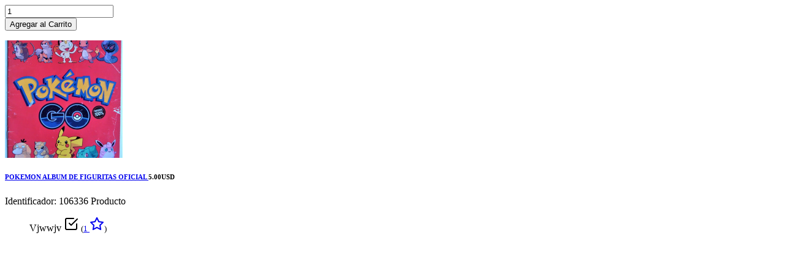

--- FILE ---
content_type: text/html; charset=UTF-8
request_url: https://www.argby.com/purchase-modal-summary/confirm/cart/106336
body_size: 1446
content:

<div class="form-async-wrapper">
<div class="row">
    <div class="order-last col-12">

        <form id="purchaseForm" data-purchase-async              class="p-3"
              action="/purchase-modal-summary/confirm/cart/106336" method="POST">

            
            <input type="hidden" name="csrf" value="7f453cc082730e13d697b4aa64a5051b217bdd4e" >
<input type="hidden" name="modal" value="1">
<input type="hidden" name="summary" value="1">

            

                            <!-- FIELDS USED FOR BUY OUT AND MAKE OFFER -->
                
                                    <div class="mb-3">
                         <div class="has-icons quantity-plus-minus has-icons-block"><span data-feather="minus" class="btn-minus icon-left"></span><input type="text" name="quantity" value="1" class="form-control has-icon-left has-icon-right" placeholder="Cantidad"> <span data-feather="plus" class="btn-plus icon-right"></span></div>                     </div>
                                <!-- /FIELDS USED FOR BUY OUT AND MAKE OFFER -->


                

                                    <!-- ADD TO CART FORM -->
                    <div class="mb-4">
                        <button type="submit" name="btn_add_to_cart" class="btn btn-success btn-lg btn-block my-2" title="Agregar al Carrito">Agregar al Carrito</button>                    </div>
                    <!-- /ADD TO CART FORM -->
                

                                    </form>

    </div>
            <div class="order-first mb-3 col-12">
            <div class="px-3">
                <div class="media" data-listing-id="106336">
    <a href="https://www.argby.com/listing/pokemon-album-de-figuritas-oficial/106336">
        <img alt="POKEMON ALBUM DE FIGURITAS OFICIAL" class="mr-3 img-md" sitePath="" src="/uploads/cache/img_A_106336_849be360b450c92ed41ce2122065a07e-192x192-crop.jpg">    </a>

    <div class="media-body">
        <h6 class="m-0 d-flex justify-content-between">
            <a href="https://www.argby.com/listing/pokemon-album-de-figuritas-oficial/106336">
                POKEMON ALBUM DE FIGURITAS OFICIAL            </a>
            <span class="au-price text-lg text-bold">
                    <span class="current-price-106336 text-buyout" >
        5.00USD    </span>
            </span>
        </h6>
        <div class="mb-1 d-flex justify-content-between">
            <span>
                <span class="badge badge-light">Identificador: 106336</span>
                <span class="badge badge-product">Producto</span>            </span>

                    </div>
                    <div class="mb-1">
                <dl class="dl-variable m-0">
                    <dt><span data-feather="user"></span></dt>
                    <dd>Vjwwjv <svg xmlns="http://www.w3.org/2000/svg" width="24" height="24" viewBox="0 0 24 24" fill="none" stroke="currentColor" stroke-width="2" stroke-linecap="round" stroke-linejoin="round" class="feather feather-check-square text-success" title="Usuario Verificado"><polyline points="9 11 12 14 22 4"></polyline><path d="M21 12v7a2 2 0 0 1-2 2H5a2 2 0 0 1-2-2V5a2 2 0 0 1 2-2h11"></path></svg> <small>(<a href="https://www.argby.com/display-feedback/vjwwjv">1 <svg xmlns="http://www.w3.org/2000/svg" width="24" height="24" viewBox="0 0 24 24" fill="none" stroke="currentColor" stroke-width="2" stroke-linecap="round" stroke-linejoin="round" class="feather feather-star star-yellow" title="1+"><polygon points="12 2 15.09 8.26 22 9.27 17 14.14 18.18 21.02 12 17.77 5.82 21.02 7 14.14 2 9.27 8.91 8.26 12 2"></polygon></svg></a>)</small></dd>
                </dl>
            </div>
        
            </div>
</div>
            </div>
        </div>
    </div>

<script type="text/javascript">
                $(document).ready(function() {
                    function updateQuantityPlusMinus(element) {
                        element.find('.btn-plus').on('click', function() {
                        const qtyInput = $(this).parent().find('input');
                        let qtyVal = parseInt(qtyInput.val());
                            let newQtyVal = 1;
                            if (!isNaN(qtyVal)) {
                                newQtyVal = qtyVal + 1;
                            }
                            qtyInput.val(newQtyVal).trigger('change');
                            
                        });
            
                        element.find('.btn-minus').on('click', function() {
                        const qtyInput = $(this).parent().find('input');
                        let qtyVal = parseInt(qtyInput.val());
                            let newQtyVal = '';
                            if (!isNaN(qtyVal) && qtyVal > 1) {
                                newQtyVal = qtyVal - 1;
                            }
                            qtyInput.val(newQtyVal).trigger('change');
                        });    
                    } 
                        
                    updateQuantityPlusMinus($('.quantity-plus-minus'));
                }); 
            </script>
<script src="/js/functions.js?1693787548" type="text/javascript"></script>
<script type="text/javascript">
            feather.replace();
            $("form[data-purchase-async]").formAsync({
                redirectUrl: "",
                submitElementValue: "Por favor espera...",
                onChange: ".field-changeable",
                ajaxActions : { "cart" : { "url" : "https://www.argby.com/app/async/cart-dropdown", "data" : {}, "wrapper" : ".au-cart-dropdown" } }
            });
        </script></div>
